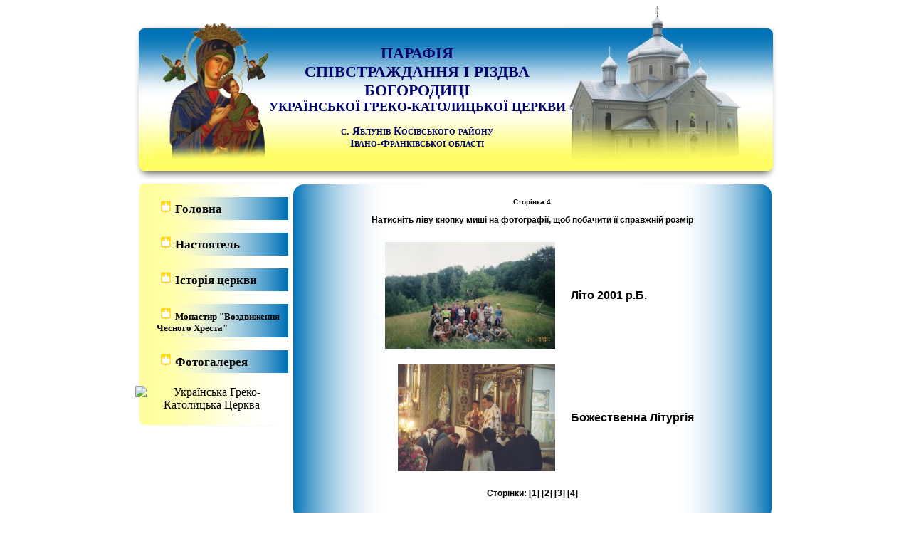

--- FILE ---
content_type: text/html
request_url: http://parafiya.huculia.info/Gallery4.html
body_size: 1762
content:
<html>
<head>

<title>Фото. Сторінка 4</title>
<META http-equiv="Content-Type" content="text/html; charset=utf-8">

<link href="css/style.css" type="text/css" rel="stylesheet">
</head>

<body>
<table border=0 align="center"  cellspacing=0 cellpadding=0  width=907>
        <tr valign="middle">
      
          <td colspan=2>&nbsp;</td>
        <td align="left" valign="bottom"><img src="img/top.png"></td>
          <td>&nbsp;</td>
      </tr>
      
      <tr>
      
         <td align="right" valign="top"><img src="img/obraz.jpg"></td>
         <td style="background-image:url('img/bg_top.png');background-repeat:repeat-x;background-position:top;">
      
          <h1><script>if(navigator.appName!="Netscape"&&navigator.appName!="Opera") document.write("<br>")</script>ПАРАФІЯ<BR> СПІВСТРАЖДАННЯ І РІЗДВА БОГОРОДИЦІ<br>
          <div id="UKRGREEK">УКРАЇНСЬКОЇ ГРЕКО-КАТОЛИЦЬКОЇ ЦЕРКВИ</div>
          </h1>
          <h2>c. Яблунів  Косівського району<br> Івано-Франківської області</h2> 
          </td>
           <td align="left" valign="top"><img src="img/ch.jpg"  alt="Яблунівська церква" title="Яблунівська церква" ></td>
         <td align="left" valign="top"><img src="img/right_end.png"></td>
     </tr>
</table>
<table cellpadding=0 cellspacing=0 border=0 align="center" width=887 >
<tr>
  <td align="left" valign="top">
  
    <table border=0 cellpadding=0 cellspacing=0 style="background-image:url('img/menu_bg.png');background-repeat:repeat-y;">
      <tr>
        <td><img src="img/menu_top.png"></td>
      </tr>
        
        <tr>
      <td><div class="MENU"><img src="img/li.png" hspace=5 align="bottom"><a href="\">Головна</a></div></td>
        </tr>
        
      <tr><td>&nbsp;</td></tr>
        
        
        <tr>
      <td><div class="MENU"><img src="img/li.png" hspace=5 align="bottom"><a href="\Priest.html">Настоятель</a></div></td>
        </tr>
        
      <tr><td>&nbsp;</td></tr>
              
        <tr>
      <td><div class="MENU"><img src="img/li.png" hspace=5 align="bottom"><a href="\History.html">Історія церкви</a></div></td>
        </tr>
        
      <tr><td>&nbsp;</td></tr>

        <tr>
      <td><div class="MENU" style="font-size:13px;"><img src="img/li.png" hspace=5 align="bottom"><a href="\Monastery.html">Монастир "Воздвиження Чесного Хреста"</a></div></td>
        </tr>
        
      <tr><td>&nbsp;</td></tr>
        
        <tr>
      <td><div class="MENU"><img src="img/li.png" hspace=5 align="bottom"><a href="\Gallery.html">Фотогалерея</a></div></td>
        </tr>
        
      <tr><td>&nbsp;</td></tr>
        
      <tr><td align=center><a target="_blank" href="http://www.ugcc.org.ua/ukr/"><img src="http://www.diocese.ko.if.ua/images/ugcc.gif" border="0" alt="Українська Греко-Католицька Церква"></a></td></tr>

      <tr><td valign="bottom"><img src="img/menu_bottom.png"></td></tr>
    </table>
  

</td>
  <td align="center" valign="top">
    
    <table border=0 cellpadding=0 cellspacing=0 >
      <tr>
        <td valign="top" style="background-image:url('img/mid_right.png');background-repeat:repeat-y;"><img src="img/right_top.png"></td>
        <td valign="top" id="ZAGOL" >&nbsp;</td>
        <td valign="top" style="background-image:url('img/mid_right2.png');background-repeat:repeat-y;"><img src="img/right_top2.png"></td>
      </tr>
        <tr><td colspan=3 style="background-image:url('img/mid_right.png');background-repeat:repeat-y;" align="center">
  
        <table border=0 cellpadding=0 cellspacing=0  width="100%" style="background-image:url('img/mid_right2.png');background-repeat:repeat-y;background-position:right" align="center">
        <tr>
        <td id="text">
          <h4>Сторінка 4</h4>

<h3>Натисніть ліву кнопку миші на фотографії, щоб побачити її справжній розмір</h3>

<table width="100%" border=0 cellpadding=10>
<tr>
	<td><a href="img/4/1.jpg"  class="gal"><img src="img/4/4_1.jpg" height=150 width=239 align="right"></a></td>
	<td><div class="opys">Літо 2001 р.Б.</div></td>
</tr>
<tr>
	<td><a href="img/4/2.jpg"  class="gal"><img src="img/4/4_2.jpg" height=150 width=221 align="right"></a></td>
	<td><div class="opys">Божественна Літургія</div></td>
</tr>


</table>
<h3>Сторінки: <a href="\Gallery.html">[1]</a>
			<a href="\Gallery2.html">[2]</a>
			<a href="\Gallery3.html">[3]</a>
			[4]
</h3>
        </td>
        </tr>
        </table>
          
        </td></tr>
        
        <tr>
        <td valign="top"><img src="img/right_bottom.png"></td>
        <td valign="top"><div style="background-image:url('img/bottom_right_small.png');background-repeat:repeat-x;background-position:top;width:310;">&nbsp;</div></td>
        <td valign="top"><img src="img/right_bottom2.png"></td>
        </tr>
        
    </table>
</td>
</tr>

</table>
  <div style="color:#000; text-align:center; font-family : Georgia; font-size : 14px; font-weight : 900;"> Хостинг надає <a href="http://kosivart.if.ua/">Косівський портал</a></div>
  <div style="color:#000; text-align:center; font-family : Georgia; font-size : 12px;">
  © 2007-2015
  </div>
</body>
</html>


--- FILE ---
content_type: text/css
request_url: http://parafiya.huculia.info/css/style.css
body_size: 568
content:
H1 {
	text-align: center;
	color : #00006B;
	font-family : "Georgia", Times, serif;
	font-weight : 900;
	font-size : 22px;
}

H2 {
	text-align:center;
	color : #00006B;
	font-family : "Times New Roman", Times, serif;
	
	font-weight : 900;
	font-size : 15px;
	
	font-variant : small-caps;
}
H3{ 
font-size : 12px;
text-align:center;
}

H4{ 
font-size : 10px;
text-align:center;
}
#UKRGREEK{
	text-align:center;
	color : ##00006B;
	font-family : "Times New Roman", Times, serif;
	font-weight : 900;
	font-size : 18px;
	
}
DIV.opys { font-weight:900;}

 A   {color:black;
    text-decoration:none;
    }


  A.gal {color:#fffd60;
    text-decoration:none;
    }

  a:hover{color:#3366cc;
      text-decoration:underline}
  DIV.MENU {
    text-align:left;background-image:url('../img/but_bg.png'); background-repeat:repeat-y; background-position:right; font-family: Verdana; font-weight:900; font-size: 17px; padding-right: 5;   padding-left:30;padding-top: 5;padding-bottom: 5; vertical-align: text-bottom;
  }

  #Text {font: 500 11px Verdana, Geneva, Arial, Helvetica, sans-serif;
    padding-left:50;
    padding-right:50;
    text-align:justify
    }
  #ZAGOL {text-align: center;
    color : #00006B;
    font-family : "Georgia", Times, serif;
    font-weight : 900;
    font-size : 22px;
    margin-bottom: 10px}

  #ZAGOL2 {text-align: center;
    color : #00006B;
    font-family : "Georgia", Times, serif;
    font-weight : 900;
    font-size : 22px;}
